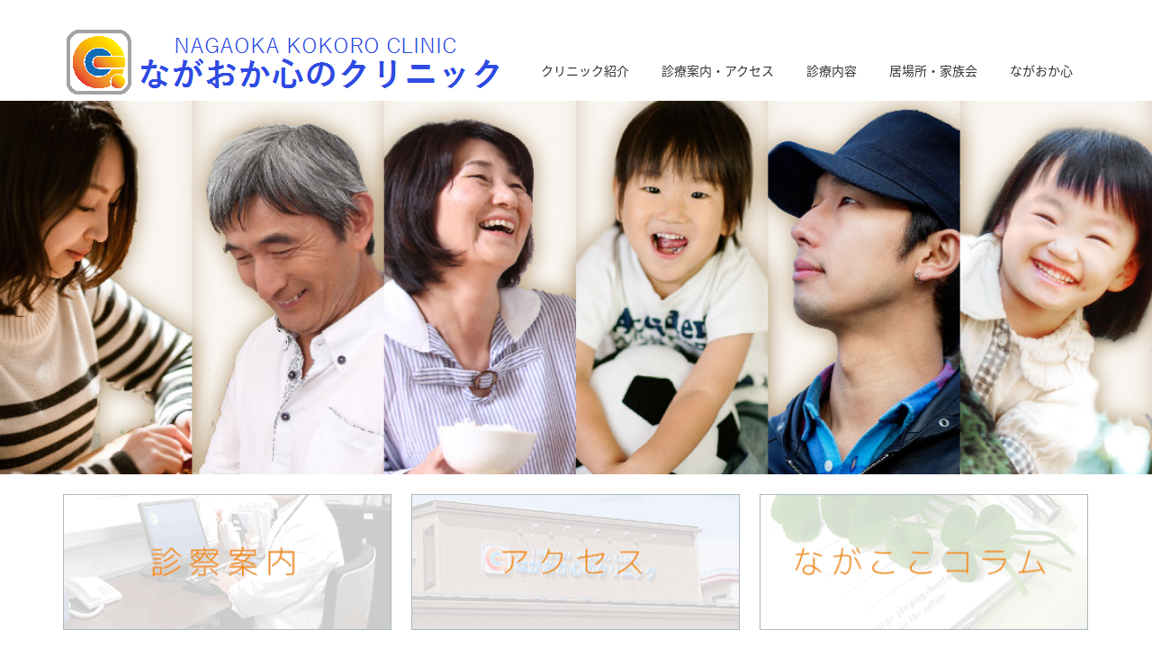

--- FILE ---
content_type: text/html; charset=UTF-8
request_url: http://nagakoko.com/
body_size: 6042
content:
<!DOCTYPE html PUBLIC "-//W3C//DTD XHTML 1.1//EN" "http://www.w3.org/TR/xhtml11/DTD/xhtml11.dtd">
<!--[if lt IE 9]><html xmlns="http://www.w3.org/1999/xhtml" class="ie"><![endif]-->
<!--[if (gt IE 9)|!(IE)]><!--><html xmlns="http://www.w3.org/1999/xhtml"><!--<![endif]-->
<head profile="http://gmpg.org/xfn/11">
<meta http-equiv="Content-Type" content="text/html; charset=UTF-8" />
<meta http-equiv="X-UA-Compatible" content="IE=edge,chrome=1" />
<meta name="viewport" content="width=device-width,initial-scale=1.0" />
<title>ながおか心のクリニック | 長岡市の心療内科、精神科、アルコール予防、うつ、ひきこもりに対応しています</title>
<meta name="description" content="長岡市の心療内科、精神科、アルコール予防、うつ、ひきこもりに対応しています" />
<link rel="alternate" type="application/rss+xml" title="ながおか心のクリニック RSS Feed" href="http://nagakoko.com/feed/" />
<link rel="alternate" type="application/atom+xml" title="ながおか心のクリニック Atom Feed" href="http://nagakoko.com/feed/atom/" /> 
<link rel="pingback" href="http://nagakoko.com/xmlrpc.php" />


 
		<script type="text/javascript">
			window._wpemojiSettings = {"baseUrl":"http:\/\/s.w.org\/images\/core\/emoji\/72x72\/","ext":".png","source":{"concatemoji":"http:\/\/nagakoko.com\/wp-includes\/js\/wp-emoji-release.min.js?ver=4.3.34"}};
			!function(e,n,t){var a;function o(e){var t=n.createElement("canvas"),a=t.getContext&&t.getContext("2d");return!(!a||!a.fillText)&&(a.textBaseline="top",a.font="600 32px Arial","flag"===e?(a.fillText(String.fromCharCode(55356,56812,55356,56807),0,0),3e3<t.toDataURL().length):(a.fillText(String.fromCharCode(55357,56835),0,0),0!==a.getImageData(16,16,1,1).data[0]))}function i(e){var t=n.createElement("script");t.src=e,t.type="text/javascript",n.getElementsByTagName("head")[0].appendChild(t)}t.supports={simple:o("simple"),flag:o("flag")},t.DOMReady=!1,t.readyCallback=function(){t.DOMReady=!0},t.supports.simple&&t.supports.flag||(a=function(){t.readyCallback()},n.addEventListener?(n.addEventListener("DOMContentLoaded",a,!1),e.addEventListener("load",a,!1)):(e.attachEvent("onload",a),n.attachEvent("onreadystatechange",function(){"complete"===n.readyState&&t.readyCallback()})),(a=t.source||{}).concatemoji?i(a.concatemoji):a.wpemoji&&a.twemoji&&(i(a.twemoji),i(a.wpemoji)))}(window,document,window._wpemojiSettings);
		</script>
		<style type="text/css">
img.wp-smiley,
img.emoji {
	display: inline !important;
	border: none !important;
	box-shadow: none !important;
	height: 1em !important;
	width: 1em !important;
	margin: 0 .07em !important;
	vertical-align: -0.1em !important;
	background: none !important;
	padding: 0 !important;
}
</style>
<script type='text/javascript' src='http://nagakoko.com/wp-includes/js/jquery/jquery.js?ver=1.11.3'></script>
<script type='text/javascript' src='http://nagakoko.com/wp-includes/js/jquery/jquery-migrate.min.js?ver=1.2.1'></script>

<link rel="stylesheet" href="http://nagakoko.com/wp-content/themes/precious_tcd019/style.css?ver=1.2" type="text/css" />
<link rel="stylesheet" href="http://nagakoko.com/wp-content/themes/precious_tcd019/comment-style.css?ver=1.2" type="text/css" />

<link rel="stylesheet" media="screen and (min-width:641px)" href="http://nagakoko.com/wp-content/themes/precious_tcd019/style_pc.css?ver=1.2" type="text/css" />
<link rel="stylesheet" media="screen and (max-width:640px)" href="http://nagakoko.com/wp-content/themes/precious_tcd019/style_sp.css?ver=1.2" type="text/css" />

<link rel="stylesheet" href="http://nagakoko.com/wp-content/themes/precious_tcd019/japanese.css?ver=1.2" type="text/css" />

<!---->
<link rel="stylesheet" href="http://nagakoko.com/wp-content/themes/precious_tcd019/my-style-common.css ?>" type="text/css" />
<link rel="stylesheet" media="screen and (min-width:641px)" href="http://nagakoko.com/wp-content/themes/precious_tcd019/my-style-pc.css" type="text/css" />
<link rel="stylesheet" media="screen and (max-width:640px)" href="http://nagakoko.com/wp-content/themes/precious_tcd019/my-style-sp.css" type="text/css" />
<!---->

<script type="text/javascript" src="http://nagakoko.com/wp-content/themes/precious_tcd019/js/jscript.js?ver=1.2"></script>
<script type="text/javascript" src="http://nagakoko.com/wp-content/themes/precious_tcd019/js/scroll.js?ver=1.2"></script>
<script type="text/javascript" src="http://nagakoko.com/wp-content/themes/precious_tcd019/js/comment.js?ver=1.2"></script>
<script type="text/javascript" src="http://nagakoko.com/wp-content/themes/precious_tcd019/js/rollover.js?ver=1.2"></script>
<!--[if lt IE 9]>
<link id="stylesheet" rel="stylesheet" href="http://nagakoko.com/wp-content/themes/precious_tcd019/style_pc.css?ver=1.2" type="text/css" />
<script type="text/javascript" src="http://nagakoko.com/wp-content/themes/precious_tcd019/js/ie.js?ver=1.2"></script>
<link rel="stylesheet" href="http://nagakoko.com/wp-content/themes/precious_tcd019/ie.css" type="text/css" />
<![endif]-->

<style type="text/css">
/*
body { font-size:15px; }
*/
a:hover { color:#00A2D9; }

.page_navi a:hover, #post_pagination a:hover, #wp-calendar td a:hover, .pc #return_top:hover,
 #wp-calendar #prev a:hover, #wp-calendar #next a:hover, #footer #wp-calendar td a:hover, .widget_search #search-btn input:hover, .widget_search #searchsubmit:hover, .tcdw_category_list_widget a:hover, .tcdw_news_list_widget .month, .tcd_menu_widget a:hover, .tcd_menu_widget li.current-menu-item a, #submit_comment:hover, .google_search #search_button:hover
  { background-color:#00A2D9; }

#guest_info input:focus, #comment_textarea textarea:focus
  { border-color:#00A2D9; }

</style>

<script type="text/javascript" src="http://nagakoko.com/wp-content/themes/precious_tcd019/js/jquery.nivo.slider.pack.js?ver=1.2"></script>
<link rel="stylesheet" href="http://nagakoko.com/wp-content/themes/precious_tcd019/js/nivo-slider.css?ver=1.2" type="text/css" />
<script type="text/javascript">
jQuery(window).on('load',function() {
 jQuery('#slider').nivoSlider({
  effect:'fade',
  animSpeed:500,
  pauseTime:1000,
  directionNav:false,
  controlNav:false,
  controlNavThumbs:false,
  pauseOnHover: false,
  afterLoad:function(){ jQuery('#slider_base').hide(); }
  });
});
</script>


</head>
<body class="home blog">

 <div id="header_wrap">
  <div id="header" class="clearfix">

   <!-- logo -->
   <h1 id="logo_image" style="top:29px; left:0px;"><a href=" http://nagakoko.com/" title="ながおか心のクリニック"><img src="http://nagakoko.com/wp-content/uploads/tcd-w/logo.png?1764792770" alt="ながおか心のクリニック" title="ながおか心のクリニック" /></a></h1>

   <!-- global menu -->
   <a href="#" class="menu_button"></a>
   <div id="global_menu" class="clearfix">
    <ul id="menu-%e3%83%a1%e3%82%a4%e3%83%b3%e3%83%a1%e3%83%8b%e3%83%a5%e3%83%bc" class="menu"><li id="menu-item-66" class="menu-item menu-item-type-post_type menu-item-object-page menu-item-66"><a href="http://nagakoko.com/%e3%82%af%e3%83%aa%e3%83%8b%e3%83%83%e3%82%af%e7%b4%b9%e4%bb%8b/">クリニック紹介</a></li>
<li id="menu-item-67" class="menu-item menu-item-type-post_type menu-item-object-page menu-item-67"><a href="http://nagakoko.com/%e8%a8%ba%e7%99%82%e6%a1%88%e5%86%85%e3%83%bb%e3%82%a2%e3%82%af%e3%82%bb%e3%82%b9/">診療案内・アクセス</a></li>
<li id="menu-item-15" class="menu-item menu-item-type-custom menu-item-object-custom menu-item-has-children menu-item-15"><a href="#">診療内容</a>
<ul class="sub-menu">
	<li id="menu-item-68" class="menu-item menu-item-type-post_type menu-item-object-page menu-item-68"><a href="http://nagakoko.com/%e4%b8%80%e8%88%ac%e3%82%b9%e3%83%88%e3%83%ac%e3%82%b9%e5%a4%96%e6%9d%a5/">一般ストレス</a></li>
	<li id="menu-item-105" class="menu-item menu-item-type-post_type menu-item-object-page menu-item-105"><a href="http://nagakoko.com/%e3%81%b2%e3%81%8d%e3%81%93%e3%82%82%e3%82%8a%e5%a4%96%e6%9d%a5/">ひきこもり</a></li>
	<li id="menu-item-69" class="menu-item menu-item-type-post_type menu-item-object-page menu-item-69"><a href="http://nagakoko.com/%e6%91%82%e9%a3%9f%e5%a4%96%e6%9d%a5/">摂食障害</a></li>
	<li id="menu-item-70" class="menu-item menu-item-type-post_type menu-item-object-page menu-item-70"><a href="http://nagakoko.com/%e3%82%a2%e3%83%ab%e3%82%b3%e3%83%bc%e3%83%ab%e4%ba%88%e9%98%b2%e5%a4%96%e6%9d%a5/">アルコール予防</a></li>
</ul>
</li>
<li id="menu-item-71" class="menu-item menu-item-type-post_type menu-item-object-page menu-item-71"><a href="http://nagakoko.com/%e5%b1%85%e5%a0%b4%e6%89%80%e3%83%bb%e5%ae%b6%e6%97%8f%e4%bc%9a/">居場所・家族会</a></li>
<li id="menu-item-72" class="menu-item menu-item-type-post_type menu-item-object-page menu-item-72"><a href="http://nagakoko.com/%e3%81%aa%e3%81%8c%e3%81%8a%e3%81%8b%e5%bf%83/">ながおか心</a></li>
</ul>   </div>

  </div><!-- END #header -->
 </div><!-- END #header_wrap -->

  <div id="index_top_wrap">
   <div id="index_top" class="clearfix">

           <!-- change base image --> 
     <img id="slider_base" src="http://nagakoko.com/wp-content/uploads/tcd-w/nagaoka_slider02-h370.jpg" alt="" />
     <!-- -->
      <div id="slider">
        <img src="http://nagakoko.com/wp-content/uploads/tcd-w/nagaoka_slider01-h370.jpg" alt="" />        <img src="http://nagakoko.com/wp-content/uploads/tcd-w/nagaoka_slider02-h370.jpg" alt="" />                               </div>
   <!--for sp-->
   <div id='catch-img-sp'>
     <img src='http://nagakoko.com/wp-content/themes/precious_tcd019/img/index/nagaoka_slider_sp.png' alt="地域をよみがえらせる心の医療　ながおか心のクリニック">
   </div>
   
   <div id="index_banner">
    <ol class="clearfix">
           
     <li class="num1">
      <a class="image" href="http://nagakoko.com/%E8%A8%BA%E7%99%82%E6%A1%88%E5%86%85%E3%83%BB%E3%82%A2%E3%82%AF%E3%82%BB%E3%82%B9/"><img src="http://nagakoko.com/wp-content/uploads/tcd-w/index-banner-info.png" alt="" /></a>
     </li>
                
     <li class="num2">
      <a class="image" href="http://nagakoko.com/%E8%A8%BA%E7%99%82%E6%A1%88%E5%86%85%E3%83%BB%E3%82%A2%E3%82%AF%E3%82%BB%E3%82%B9/#access"><img src="http://nagakoko.com/wp-content/uploads/tcd-w/index-banner-access.png" alt="" /></a>
     </li>
                
     <li class="num3">
      <a class="image" href="http://nagakoko.com/%E3%81%AA%E3%81%8C%E3%81%93%E3%81%93%E3%82%B3%E3%83%A9%E3%83%A0/"><img src="http://nagakoko.com/wp-content/uploads/tcd-w/index-banner-column.png" alt="" /></a>
     </li>
              </ol>
   </div><!-- END #index_banner -->

  </div>
 </div><!-- END #index_top -->
 
 <div id="main_contents_wrap">
  <div id="main_contents" class="clearfix">

<div id="main_col">


 <!-- index news -->
  <div id="index_news">
  <h3 class="headline1"><span>NEWS</span></h3>
  <ol class="clearfix">
      <li class="clearfix">
    <p class="date">2025/5/31</p>
    <p class="title"><a href="http://nagakoko.com/news/%e6%96%bd%e8%a8%ad%e5%9f%ba%e6%ba%96%e5%8f%8a%e3%81%b3%e8%a8%ba%e7%99%82%e5%a0%b1%e9%85%ac%e3%81%ab%e4%bf%82%e3%82%8b%e9%99%a2%e5%86%85%e6%8e%b2%e7%a4%ba%e3%81%ab%e3%81%a4%e3%81%84%e3%81%a6/">施設基準及び診療報酬に係る院内掲示について</a></p>
   </li>
      <li class="clearfix">
    <p class="date">2024/12/10</p>
    <p class="title"><a href="http://nagakoko.com/news/%e5%b9%b4%e6%9c%ab%e5%b9%b4%e5%a7%8b%e3%81%ae%e3%81%94%e6%a1%88%e5%86%85/">年末年始の休診日のお知らせ</a></p>
   </li>
      <li class="clearfix">
    <p class="date">2023/10/31</p>
    <p class="title"><a href="http://nagakoko.com/news/11%e6%9c%88%ef%bc%94%e6%97%a5%ef%bc%88%e5%9c%9f%ef%bc%89%e4%bc%91%e8%a8%ba%e3%81%ae%e3%81%8a%e7%9f%a5%e3%82%89%e3%81%9b/">11月４日（土）休診のお知らせ</a></p>
   </li>
     </ol>
  <div class="index_archive_link"><a href="http://nagakoko.com/news/">過去のお知らせ一覧</a></div> </div><!-- END #index_news -->
 

 <!-- center banner -->
 

 <!-- product list -->
  <div id="index_product">
  <h3 class="headline1"><span>活動内容</span></h3>
  <ol class="clearfix">
      <li class="num1">
    <!-- add default thumb "default-thumb.jpg" -->
    <a class="image" href="http://nagakoko.com/product/khj%e9%95%b7%e5%b2%a1%e3%81%b5%e3%81%87%e3%81%ab%e3%81%8f%e3%81%99%e3%81%ae%e4%bc%9a/"><img src="http://nagakoko.com/wp-content/themes/precious_tcd019/img/common/default-thumb.png" alt="" title="" /></a>
    <!-- -->
    <div class="category"><a href="http://nagakoko.com/product-cat/khjphoenix/" rel="tag">KHJ長岡フェニックスの会</a></div>    <h4 class="title"><a href="http://nagakoko.com/product/khj%e9%95%b7%e5%b2%a1%e3%81%b5%e3%81%87%e3%81%ab%e3%81%8f%e3%81%99%e3%81%ae%e4%bc%9a/">KHJ長岡フェニックスの会について</a></h4>
    <!-- 「商品の情報」の「簡単な説明」が空欄の場合にエラーが出ないように、代わりに抜粋(the_excerpt)を表示する -->
    <p class="desc">KHJ全国ひきこもり家族会の長岡支部の集まりで、毎水曜日午前にミーティングが開催されます。</p>    <!-- -->
    
<!--
-->
   </li>
      <li class="num2">
    <!-- add default thumb "default-thumb.jpg" -->
    <a class="image" href="http://nagakoko.com/product/naba/"><img src="http://nagakoko.com/wp-content/themes/precious_tcd019/img/common/default-thumb.png" alt="" title="" /></a>
    <!-- -->
    <div class="category"><a href="http://nagakoko.com/product-cat/naba/" rel="tag">NABA</a></div>    <h4 class="title"><a href="http://nagakoko.com/product/naba/">摂食障害当事者の居場所　おしゃべりNABA</a></h4>
    <!-- 「商品の情報」の「簡単な説明」が空欄の場合にエラーが出ないように、代わりに抜粋(the_excerpt)を表示する -->
    <p class="desc">毎週火曜日　摂食障害当事者の会を開催しています。
女性が中心の支え合いの場になっています。</p>    <!-- -->
    
<!--
-->
   </li>
      <li class="num3">
    <!-- add default thumb "default-thumb.jpg" -->
    <a class="image" href="http://nagakoko.com/product/patio/"><img src="http://nagakoko.com/wp-content/themes/precious_tcd019/img/common/default-thumb.png" alt="" title="" /></a>
    <!-- -->
    <div class="category"><a href="http://nagakoko.com/product-cat/khjphoenix/" rel="tag">KHJ長岡フェニックスの会</a>, <a href="http://nagakoko.com/product-cat/patio/" rel="tag">Patio</a></div>    <h4 class="title"><a href="http://nagakoko.com/product/patio/">ひきこもり当事者の居場所　Patio</a></h4>
    <!-- 「商品の情報」の「簡単な説明」が空欄の場合にエラーが出ないように、代わりに抜粋(the_excerpt)を表示する -->
    <p class="desc">毎週水曜日に当事者の居場所を開催しています。
参加したい方は当院スタッフにご相談下さい。</p>    <!-- -->
    
<!--
-->
   </li>
     </ol>
  <div class="index_archive_link"><a href="http://nagakoko.com/product/">活動内容一覧<!--商品一覧を見る--></a></div> </div><!-- END #index_product -->
 

 <!-- blog list -->
  <div id="index_blog">
  <h3 class="headline1"><span>BLOG</span></h3>
  <ol class="clearfix">
      <li class="no_post"><p>登録されている記事はございません。</p></li>
     </ol>
  <div class="index_archive_link"></div> </div><!-- END #index_blog -->
 
  <!-- footer banner -->
 
</div><!-- END #main_col -->



<div id="side_col">

 <div class="side_widget clearfix widget_search" id="search-2">
<form role="search" method="get" id="searchform" class="searchform" action="http://nagakoko.com/">
				<div>
					<label class="screen-reader-text" for="s">検索:</label>
					<input type="text" value="" name="s" id="s" />
					<input type="submit" id="searchsubmit" value="検索" />
				</div>
			</form></div>
<div class="side_widget clearfix widget_text" id="text-2">
<h3 class="side_headline"><span>ながおか心のクリニック</span></h3>
			<div class="textwidget"><h3>住所</h3>
<p>〒940-0082<br>
長岡市千歳１丁目３－４２</p>

<h3>お問い合わせ先</h3>
<p>TEL: 0258-38-5001<br>
FAX: 0258-38-5002</p></div>
		</div>
<div class="side_widget clearfix widget_nav_menu" id="nav_menu-2">
<h3 class="side_headline"><span>コラム</span></h3>
<div class="menu-%e3%82%b3%e3%83%a9%e3%83%a0%e4%b8%80%e8%a6%a7%e3%83%a1%e3%83%8b%e3%83%a5%e3%83%bc-container"><ul id="menu-%e3%82%b3%e3%83%a9%e3%83%a0%e4%b8%80%e8%a6%a7%e3%83%a1%e3%83%8b%e3%83%a5%e3%83%bc" class="menu"><li id="menu-item-119" class="menu-item menu-item-type-post_type menu-item-object-page menu-item-119"><a href="http://nagakoko.com/%e3%81%8a%e8%96%ac%e3%82%92%e4%b8%8a%e6%89%8b%e3%81%ab%e4%bd%bf%e3%81%86%e6%96%b9%e6%b3%95/">お薬を上手に使う方法</a></li>
<li id="menu-item-120" class="menu-item menu-item-type-post_type menu-item-object-page menu-item-120"><a href="http://nagakoko.com/%e8%87%aa%e5%88%86%e3%81%a7%e5%bf%83%e3%81%ae%e7%97%85%e3%82%92%e6%b2%bb%e3%81%99%e6%b3%95/">自分で心の病を治す法</a></li>
<li id="menu-item-121" class="menu-item menu-item-type-post_type menu-item-object-page menu-item-121"><a href="http://nagakoko.com/%e5%bf%83%e3%81%ae%e7%97%85%e3%82%92%e8%a6%8b%e7%ab%8b%e3%81%a6%e3%82%8b%e6%b3%95/">心の病を見立てる法</a></li>
</ul></div></div>

</div>

  </div><!-- END #main_contents -->
 </div><!-- END #main_contents_wrap -->

 <a id="return_top" href="#header">ページ上部へ戻る</a>

   

 <div id="copyright">
  <div id="copyright_inner" class="clearfix">

   <!-- global menu -->
      <div id="footer_menu" class="clearfix">
    <ul id="menu-%e3%83%95%e3%83%83%e3%82%bf%e3%83%bc%e3%83%a1%e3%83%8b%e3%83%a5%e3%83%bc" class="menu"><li id="menu-item-101" class="menu-item menu-item-type-post_type menu-item-object-page menu-item-101"><a href="http://nagakoko.com/%e3%82%af%e3%83%aa%e3%83%8b%e3%83%83%e3%82%af%e7%b4%b9%e4%bb%8b/">クリニック紹介</a></li>
<li id="menu-item-100" class="menu-item menu-item-type-post_type menu-item-object-page menu-item-100"><a href="http://nagakoko.com/%e8%a8%ba%e7%99%82%e6%a1%88%e5%86%85%e3%83%bb%e3%82%a2%e3%82%af%e3%82%bb%e3%82%b9/">診療案内・アクセス</a></li>
<li id="menu-item-99" class="menu-item menu-item-type-post_type menu-item-object-page menu-item-99"><a href="http://nagakoko.com/%e4%b8%80%e8%88%ac%e3%82%b9%e3%83%88%e3%83%ac%e3%82%b9%e5%a4%96%e6%9d%a5/">一般ストレス</a></li>
<li id="menu-item-103" class="menu-item menu-item-type-post_type menu-item-object-page menu-item-103"><a href="http://nagakoko.com/%e3%81%b2%e3%81%8d%e3%81%93%e3%82%82%e3%82%8a%e5%a4%96%e6%9d%a5/">ひきこもり</a></li>
<li id="menu-item-97" class="menu-item menu-item-type-post_type menu-item-object-page menu-item-97"><a href="http://nagakoko.com/%e3%82%a2%e3%83%ab%e3%82%b3%e3%83%bc%e3%83%ab%e4%ba%88%e9%98%b2%e5%a4%96%e6%9d%a5/">アルコール予防</a></li>
<li id="menu-item-98" class="menu-item menu-item-type-post_type menu-item-object-page menu-item-98"><a href="http://nagakoko.com/%e6%91%82%e9%a3%9f%e5%a4%96%e6%9d%a5/">摂食障害</a></li>
<li id="menu-item-96" class="menu-item menu-item-type-post_type menu-item-object-page menu-item-96"><a href="http://nagakoko.com/%e5%b1%85%e5%a0%b4%e6%89%80%e3%83%bb%e5%ae%b6%e6%97%8f%e4%bc%9a/">居場所・家族会</a></li>
<li id="menu-item-102" class="menu-item menu-item-type-post_type menu-item-object-page menu-item-102"><a href="http://nagakoko.com/%e3%81%aa%e3%81%8c%e3%81%8a%e3%81%8b%e5%bf%83/">ながおか心</a></li>
</ul>   </div>
   
   <!-- social button -->
      <ul id="social_link" class="clearfix">
        <li class="rss"><a class="target_blank" href="http://nagakoko.com/feed/">RSS</a></li>
               </ul>
   
   <p>Copyright &copy;&nbsp; <a href="http://nagakoko.com/">ながおか心のクリニック</a></p>

  </div>
 </div>


</body>
</html>

--- FILE ---
content_type: text/css
request_url: http://nagakoko.com/wp-content/themes/precious_tcd019/my-style-common.css%20?%3E
body_size: 2171
content:
@import url(http://fonts.googleapis.com/earlyaccess/notosansjapanese.css);

/*************************************************
 *
 * Override style
 *
 * ***********************************************/

body {
  font-size: 14px;
  color: #333;
  font-family: 'Noto Sans Japanese', 'ヒラギノ角ゴ Pro W3','Hiragino Kaku Gothic Pro','メイリオ',Meiryo,'ＭＳ Ｐゴシック',sans-serif
}

h1,h2,h3,h4,h5,h6 {
  font-family: 'ヒラギノ角ゴ Pro W3','Hiragino Kaku Gothic Pro','メイリオ',Meiryo,'ＭＳ Ｐゴシック',sans-serif
}

#main_col, #side_col {
  padding-top: 60px;
}
#index_top_wrap {
  background: #fff none;
}
/* skuder */
#index_top {
  width: 100%;
  max-width: 1280px;
  padding-top: 0;
}
/**/

.post {
 /* max-width: 750px;
 * */
}
.post p {
  font-size: 100%;
  margin-bottom: 1.5em;
  letter-spacing: 1.6px;
  line-height: 2.2;
}

.post ol li {
  line-height: 1.5;
}

.post .list-strong li {
  font-size: 105%;
  font-weight: 700;
  letter-spacing: 3px;
}

.single .headline1, .page .headline1 {
  font-size: 165%;
  margin-bottom: 40px;
}

.post h3 {
  font-size: 145%;
  margin-bottom: 14px;
  padding: 12px 0 12px 0px;
  color: #369;
}

.post h4 {
  font-size: 125%;
  margin-bottom: 12px;
}
.post h5 {
  font-size: 100%;
  margin-bottom: 6px;
}

.inline-img-left {
  float: left;
  margin: 0px 20px 20px 0px;
}
/******************************************************/

#global_menu ul li a {
  font-size: 14px;
}


#slider_base {
  display: none;
  width: 100%;
}
#slider img {
  height: auto;
}

#catch-img-sp {
  display: none;
}

#index_banner a {
  width: 363px;
  overflow: hidden;
  display: block;
  border: 1px solid #abb9be;
}
#index_banner a img {
}

#index_banner a:hover {
  border-color: orange;
  box-shadow: 0 0 30px rgba(255,164,0,0.1);
}

h2.headline1 span, h2.side_headline span {
  border-width: 2px;
  padding-bottom: 4px;
}
.headline1, .headline1 span, .side_headline, .side_headline span {
  color: #005795;
  border-color: #005795;
}
.headline1 span, .side_headline span {
  border-width: 3px;
}

#index_news ol li {
  padding-left: 0;
  background-color: transparent;
/*
  background-color: #F4F4F4;
  background-color: #fff;
  border-radius: 4px;
*/
}
#index_news ol li p.title {
  font-size: 110%;
  line-height: 220%;
  padding: 0;
}

.widget_search #search-box, .widget_search #s, .google_search #search_input {
  border-color: #cccecd;
  box-shadow: inset 2px 2px 3px 0 #edf4f9;
  border-radius: 2px;
}
.widget_search #searchsubmit {
  background-color: #456;
}


/************************************************/
#post_title h2 {
  color: #666;
  padding-top: 12px;
}
.single-news .post {
  margin-bottom: 3em;
}


#product_headline a {
  color: #003B95;
}

/*************************************************
 *
 * Add Style
 *
 * ***********************************************/
.post p.note {
  font-size: 85%;
  margin-left: 1em;
  color: #9ab;
}

#clinic-guide #clinic-photos {
  margin-bottom: 60px;
}

#clinic-guide #photo-doctor.inline-img-left{
  margin-right: 1.5em; 
}

#clinic-guide #profile {
  font-size: 95%;
  line-height: 1.5;
}

#clinic-guide ul#biography{
  margin-left: 0;
  list-style: none;
}

#clinic-guide ul#biography li span {
  width: 5em;
  display: inline-block;
}
/*
#profile p, #profile li {
  font-size: 95%;
  line-height: 1.5 !important;
}
*/
/*************************************************/


#infomation {
  margin-bottom: 60px;
  padding-bottom: 40px;
  border-bottom: 1px dashed #bbb;
}

#infomation ul {
  margin-bottom: 15px;
}

#infomation ul li {
  line-height: 1.5;
}

#infomation #schedule-table-wrap {
  width: 100%;
  height: auto;
}

#infomation #schedule-table-wrap table {
  background-color: #f4f4f4;
}

#infomation #schedule-table-wrap table th,
#infomation #schedule-table-wrap td {
  width: 12.4% !important; 
  min-width: 90px;
  padding: 16px 0 !important;
  font-size: 80%;
  text-align: center;
  border: 2px solid  #fff;
}

#infomation #schedule-table-wrap table th {
  font-size: 90%;
  background-color: #eaeaea;
}
#infomation #schedule-table-wrap table tbody tr td:first-child {
  font-size: 90%;
  min-width: 120px;
  background-color: #f1f1f1;
}

#infomation #schedule-table-wrap table tbody tr.outpatient  td:not(:first-child) {
  font-size: 90%;
}

#access .access-info {
  margin-bottom: 40px;
}
#access .access-info #address {
  color: #3C69C5;
}

#access ul {
  margin-left: 0;
}

#access ul li {
  font-size: 120%;
  font-weight: bold;
  list-style: none;
  line-height: 1.5;
}


#access ol li {
  line-height: 1.25;
}

#access p#address {
  margin-bottom: 1em;
  font-size: 120%;
  font-weight: bold;
  line-height: 1.5;
}

#access #map img {
  box-shadow: 0 0 30px 0 #eee;
}

/*******************************************/

#consultation-info {
  max-width: 700px;
}

#consultation-info p {
  margin-bottom: 1.5em;
}
#consultation-info ol {
  margin-left: 3em;
}

#consultation-info sup.note {
  font-size: 110%;
  color: red;
}

#consultation-info p.note {
  text-indent: -0.5em;
  margin-left: 2em;
  font-size: 90%;
  color: #966;
}

#consultation-info #alcoholic-check {
  margin: 0 0 3em 1em;
  padding: 1em 1em 1em 2em;
  background-color: #f6f6f6;
  font-size: 0.9em;
  border-radius: 4px;
}
#consultation-info #alcoholic-check ol {
  margin: 0 0 16px 2em;
}
/*******************************************/

#ibasho-lazokukai p {
  margin-bottom: 10px;
}

#ibasho-kazokukai .single-section {
  margin: 0 0 20px 0;
  padding: 1.5em 2.5em;
  background-color: #F6F7F8;
  border-radius: 6px;
}

#ibasho-kazokukai .single-section p {
  margin: 0;
}

#ibasho-kazokukai #ibasho, #ibasho-kazokukai #kazokukai {
  padding-bottom: 30px;
}

/***************************************************/

#columns .column-box {
  width: 49%;
  height: 120px;
  margin-right: 1%;
  margin-bottom: 6px;
  float: left;
}

#columns .column-box a {
  width: 100%;
  height: 100%;
  display: block;
  background-color: #fafafa;
  border: 1px solid #ccc;
  text-decoration: none;
  position: relative;
}

#columns .column-box a:hover {
  border-color: orange;
  color: orange;
  background-color: #fffcfa;
}

#columns .column-box a:hover h3 {
  color: orange;
}
#columns .column-box h3 {
  margin: 0;
  padding: 0;
  position: absolute;
  top: 0;
  right: 0;
  bottom: 0;
  left: 0;
  margin: auto;
  height: 20px;
  display: block;
  text-decoration: none;
  text-align: center;
}

/*******************************************************/

.img-fullwidth {
  width: 100%;
  height: auto;
}


--- FILE ---
content_type: text/css
request_url: http://nagakoko.com/wp-content/themes/precious_tcd019/my-style-pc.css
body_size: 519
content:

#slider-base {
  display: block;
}

#index_banner {
  width: 1140px;
  margin: 0 auto;
}

#index_banner a img {
  max-width: 363px;
  height:auto;
}
#index_news ol li {
  padding-left: 0;
/*
  background-color: #F4F4F4;
  background-color: #fff;
  nborder-radius: 4px;
*/
}

#index_news ol li p.date {
  border-radius: 4px;
  background-color: #F5C459;
}

#global_menu > ul > li > a{
  padding: 0 18px;
}
#global_menu ul li a:hover, #global_menu > ul > li.active_menu > a {
  border-color: #F5C459;
  color: #F5C459;
}
#global_menu  ul ul a:hover {
  background-color: #ffe;
}
#global_menu ul .sub-menu li:hover + li > a {
  border-top: 1px solid  #F5C459;
}  

#global_menu .sub-menu li a {
  line-height: 32px;
  border-color: #eee;
  padding-top: 10px;
  padding-bottom: 8px;
}
#index_product ol li .image img {
  border: none;
}

/*****************************************************/
#clinic-guide #clinic-photos {
  margin-left: -10px;
}
#clinic-guide #clinic-photos img {
  float: left;
  max-width: 395px;
  height: auto;
  margin-left: 10px;
}

#access .access-img-outside {
  max-width: 350px;
}

#access .access-info {
  width: 430px;
  float:right;
  padding-left: 20px
}


--- FILE ---
content_type: text/css
request_url: http://nagakoko.com/wp-content/themes/precious_tcd019/my-style-sp.css
body_size: 907
content:
/********************************************
 *
 * Override styles
 *
 * *****************************************/
body {
  font-size: 15px;
}

#header {
  box-shadow: none;
  border-bottom: 1px solid #efefef;
  padding: 10px 0 10px;
}


#slider {
  display: none;
  margin-bottom: 0;
}
#catch-img-sp {
  width: 100%;
  height: auto;
  overflow: hidden;
  display: block;
}
#catch-img-sp img {
  width: 100%;
  height: auto;
}

#index_banner a {
  width: 100%;
  height: auto;
  border-width: 0 0 1px 0;
  overflow: hidden;
}
#index_banner ol li {
  margin: 0;
}

#index_banner img {
  width: 100%;
}

#index_product ol li .image img {
  width: auto;
  height: 120px;
  margin: 0 10px 2px 0;
  float: left;
}
#index_product ol li .desc {
  font-size: 90%;
}


.headline1 {
  font-size: 100%; 
}

.single .headline1, .page .headline1 {
  font-size: 145%;
}

.post h3 {
  font-size: 120%;
}

#index_top {
  margin-left: 0;
}

#logo_image {
  width: auto;
  margin-top: 3px;
  margin-left: 7px;
}

#logo_image img {
  display: block;
  width: auto;
  height: 45px;
}
#logo_image a:before {
  content: none;
}

#header a.menu_button {
 /* padding: 9px 10px;*/
  width:50px;
  height: 50px;
  padding: 0;
  right: 8px;
  color: #aaa;
  border-width: 1px;
  border-color: #c9c9c9;
  border-top-color: #ddd;
  border-left-color: #cfcfcf;
  font-size: 90%;
  background: url("img/common/sp-menu-button.png");
}
#header a.menu_button:hover {
  background: url("img/common/sp-menu-button.png");
}
#global_menu {
  box-shadow: inset 0 20px 20px -20px  rgba(0,0,0,0.2), inset 0 -20px 20px -20px rgba(0,0,0,0.2);

  background-color: #eee;
}
#global_menu ul li, #global_menu ul li a {
  background-color: rgba(0,0,0,0);
}

#global_menu li a {
  padding-top: 13px;
  padding-bottom: 13px;
  border-color: #dcdcdc;
}

#global_menu li a:hover {
  background-color: #aaa;
}
/*******************************************
 *
 * Add Styles
 *
 * *****************************************/

#clinic-guide #clinic-photos img {
  width: 100%;
  height: auto;
}

#clinic-guide #photo-doctor {
  width: 45%; 
}

#infomation #schedule-table-wrap {
  overflow: scroll;
}

.access-img-outside {
  width: 100%;
  height: auto;
}

#access #map {
  margin-bottom: 40px; 
}

#copyright {
  margin-top: 40px;
  background-color: #BBB;
  border-color: white;
}

#footer_menu ul, #footer_menu li {
  border-color: white;
}


#columns .column-box {
  width: 100%;
  margin-right: 0;
  float: none;
}
